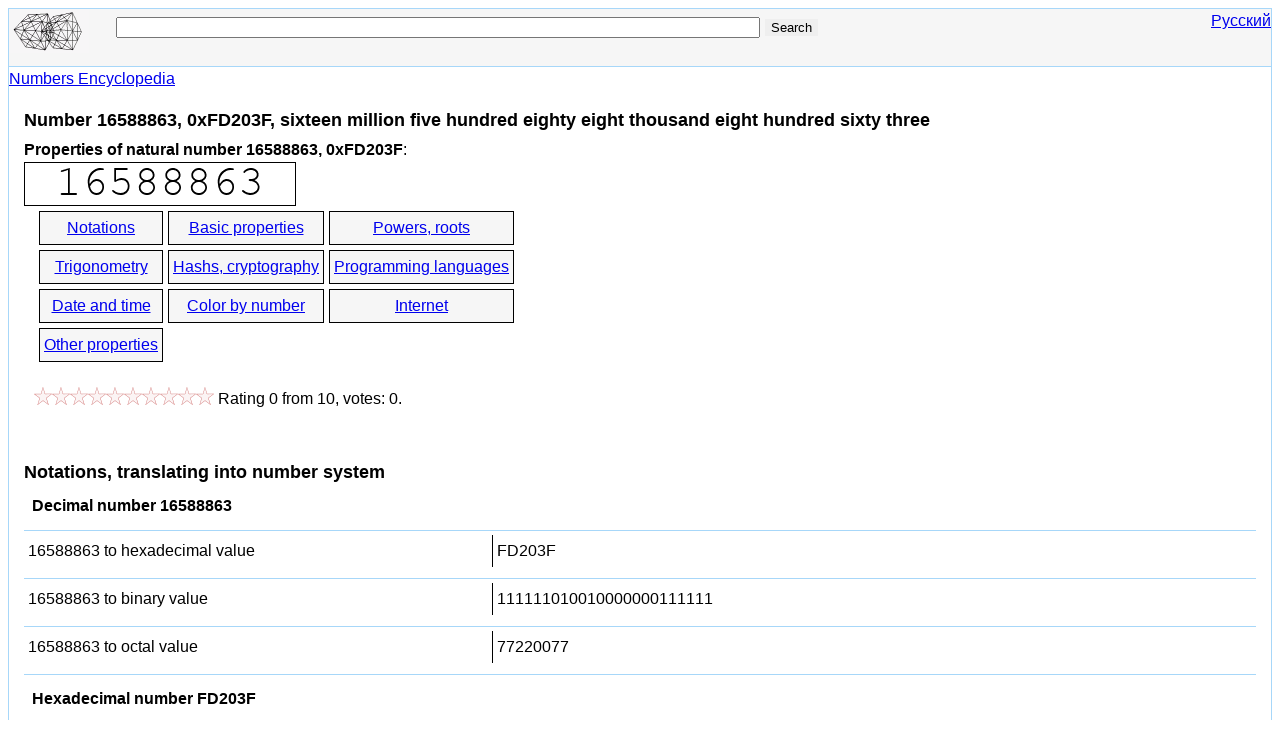

--- FILE ---
content_type: text/html; charset=utf-8
request_url: https://bikubik.com/en/number-16588863-0xFD203F.html
body_size: 8430
content:
<!DOCTYPE html>
<html lang="en">
<head>
<meta charset="UTF-8"><meta name="viewport" content="width=device-width, initial-scale=1"><title>Number 16588863, 0xFD203F, sixteen million five hundred eighty eight thousand eight hundred sixty three - BiKubik.com</title><meta name="description" content="properties of the number 16588863, root, html RGB code color for FD203F, md5, crc32, dividers, multipliers, power, degree, radian and more">
<link rel="canonical" href="https://bikubik.com/en/number-16588863-0xFD203F.html"><link rel="alternate" hreflang="ru" href="https://bikubik.com/ru/chislo-16588863-0xFD203F.html"><link rel="alternate" hreflang="en" href="https://bikubik.com/en/number-16588863-0xFD203F.html">
<style>
html{overflow-y:scroll}
body{line-height:1.5;margin:8px;padding:0;color:#000;background-color:#fff;font-family:Arial,Helvetica,sans-serif;font-size:16px;word-wrap:break-word}
.clear{clear:both}
#page,#head,#foot{border:solid #A7D7F9}
#page{margin:0 auto;min-width:280px;max-width:1280px;border-width:0 1px}
#head{padding-bottom:1px}
#foot{padding:1px 0}
#foot p{margin:12px 0}
#head,#foot{background-color:#F6F6F6;border-width:1px 0}
.header{font-size:18px;width:100%}

h1{margin:12px 0 4px 0}h2{margin:24px 0 4px 0}h3{margin:8px;font-size:16px}h1,h2{line-height:1.5;font-size:18px}
ul{margin:12px 0;padding:0;border-top:1px solid #A7D7F9}
li{list-style-type:none;margin:0;padding:0;border-bottom:1px solid #A7D7F9}
li a{padding:6px;display:block;text-decoration:none}
li a:hover{background-color:#ECECEC;text-decoration:underline}
li.main{text-align:center}

form{background-color:#F6F6F6;padding:0.2em 0.4em 0.4em 0.4em;margin:0 0 1em 0;float:left}
input{margin:4px 0 0 0}label{text-align:right}
button{margin:2px;font-size:16px}
.l{float:left}
.photo{display:table-cell;vertical-align:middle;border:#000 solid 1px}
.stat{margin:5px; vertical-align:top}.stat label{font-weight:bold}

#logo{width:100px;float:left;border:none}.logo{width:80px;height:44px;border:none}

#search{width:70%;float:left}.frm-search{width:90%}@media(max-width:540px){#search{width:40%}.frm-search{width:100%}}
#q{width:80%}

.content-top-cont{padding:4px 15px}
#lang{float:right;font-size:16px}
@media(max-width:400px){body{margin:4px}.content-top-cont{padding:0}#page,#head,#foot{border:none}}


.normal-list li{padding:4px 0}
.normal-list li:hover{background-color:#ECECEC}
.normal-list li a{display:inline;text-decoration:underline}
@media(max-width:400px){.normal-list li a{font-size:36px;margin:16px 0 16px 16px;padding:8px;line-height:2}}

.google-synd{min-width:300px;max-width:350px;float:left; margin-top:10px}
.number{float:left;min-width:290px;max-width:1024px}
.rat>span{vertical-align:top}
.ratOff,.ratOn{display:inline-block; height:18px; background:url([data-uri]) repeat-x 0 0px}
.ratOn{display:block; max-width:180px; top:0; background-position:0 -36px}
.ratHover{background-position:0 -18px!important}
.hreview-aggregate{padding-left:5px;vertical-align:top;margin-top:20px}

#cl{width:20px;height:20px;float:left;border:#000 solid}
#tab div{float:left}
#tab td{font-size:12px;color:#FFFFFF;text-align:center}
#tab a{color:#FFFFFF}
.bikubik-336x280-ru-adaptive,.bikubik-336x280-en-adaptive{width:336px;height:280px}@media(max-width:400px){.bikubik-336x280-ru-adaptive,.bikubik-336x280-en-adaptive{width:320px;height:50px}}
.bikubik-728x90-ru-adaptive,.bikubik-728x90-en-adaptive{width:320px;height:50px}@media(min-width:500px){.bikubik-728x90-ru-adaptive,.bikubik-728x90-en-adaptive{width:468px;height:60px}}@media(min-width:800px){.bikubik-728x90-ru-adaptive,.bikubik-728x90-en-adaptive{width:728px;height:90px}}
dt,dd{margin:0;padding:4px}dl{display:inline-block;margin:0;padding:0}li>dl>dt,li>dl>dd{display:block;width:500px;float:left}li>dl>dt{border-right:1px solid #000}li:hover dt{color:#090}li:hover dd{font-weight:bold}li:hover dd span{font-weight:normal}@media(max-width:1280px){li>dl>dt,li>dl>dd{width:460px}}@media(max-width:1024px){li>dl>dt,li>dl>dd{width:410px}}@media(max-width:900px){li>dl>dt,li>dl>dd{width:300px}}@media(max-width:700px){li>dl>dt,li>dl>dd{width:250px}}@media(max-width:600px){li>dl>dt,li>dl>dd{width:200px}}@media(max-width:470px){li>dl>dt,li>dl>dd{width:180px}}@media(max-width:440px){li>dl>dt,li>dl>dd{width:160px}}@media(max-width:400px){li>dl>dt,li>dl>dd{width:300px;border:none}}
.table{display:table;border-collapse:separate;border-spacing:5px;margin:0 10px}
.row{display:table-row}.row a{display:table-cell;border:solid #000 1px;padding:4px;max-width:200px;text-align:center;background-color:#F6F6F6}.row a:hover{background-color:#6F9}
@media(max-width:540px){.row,.row a{display:block}}

</style>
<!--[if lt IE 8]><link rel="stylesheet" href="/ie2.css" type="text/css"><![endif]-->
<!--[if lte IE 8]>
<script>var d=document;d.createElement('header');d.createElement('nav');d.createElement('article');d.createElement('section');d.createElement('aside');d.createElement('footer');</script>
<![endif]-->
<link href="/favicon.ico" rel="shortcut icon" type="image/x-icon">
<link href="/favicon.ico" rel="icon" type="image/x-icon">
</head>
<body>

<script async src="https://www.googletagmanager.com/gtag/js?id=G-TH26MM956G"></script>
<script>
  window.dataLayer = window.dataLayer || [];
  function gtag(){dataLayer.push(arguments);}
  gtag('js', new Date());

  gtag('config', 'G-TH26MM956G');
</script>

<div id="page">
	<header id="head">
<div class="header">
<div id="logo"><a href="/en/" title="Numbers Encyclopedia, numbers properties, programming - BiKubik.com"><img src="/bikubik-all-numbers.gif" title="Numbers Encyclopedia and properties of numbers - BiKubik.com" alt="Numbers Encyclopedia and properties of numbers - BiKubik.com" class="logo"></a></div>
<div id="search">
<form action="/en/search" method="get" class="frm-search">
<input type="text" name="q" id="q" maxlength="20" value="">
<input type="submit" value="Search" style="border:none;">
</form>
</div>
<div id="lang"><a title="BiKubik.com" href="/ru/chislo-16588863-0xFD203F.html">Русский</a></div><div class="clear"></div>
</div>
	</header>
	<div id="content-top">
		<div itemscope itemtype="http://data-vocabulary.org/Breadcrumb">
		<a href="/en/" class="pathway" itemprop="url"><span itemprop="title">Numbers Encyclopedia</span></a>
		</div>
		<article class="content-top-cont" itemtype="http://schema.org/ScholarlyArticle" itemscope="itemscope">
			<h1 itemprop="headline">Number 16588863, 0xFD203F, sixteen million five hundred eighty eight thousand eight hundred sixty three</h1>
<meta content="en" itemprop="inLanguage"><meta itemprop="alternativeHeadline" content="Decimal number 16588863"><meta itemprop="alternativeHeadline" content="Hexadecimal number FD203F"><meta itemprop="alternativeHeadline" content="Binary number 111111010010000000111111"><meta itemprop="alternativeHeadline" content="Octal number 77220077"><div id="content" itemprop="articleBody">

<div class="top-block">
	<div class="number">
<b>Properties of natural number 16588863, 0xFD203F</b>: <br><img src="/image/number-16588863.png" alt="Number 16588863." class="photo" itemprop="image"><div class="table"><div class="row"><a href="#notations">Notations</a> <a href="#basic">Basic properties</a> <a href="#roots">Powers, roots</a> </div><div class="row"><a href="#trigonometric">Trigonometry</a> <a href="#hashs">Hashs, cryptography</a> <a href="#programming">Programming languages</a> </div><div class="row"><a href="#datetime">Date and time</a> <a href="#color" id="contentsColor">Color by number</a> <a href="#internet">Internet</a> </div><div class="row"><a href="#other">Other properties</a> </div></div>
<div itemprop="aggregateRating" itemscope="itemscope" itemtype="http://schema.org/AggregateRating" class="hreview-aggregate">
	<meta content="0" itemprop="worstRating"><meta itemprop="image" content="https://bikubik.com/image/number-16588863.png">	<span id="numberrating-16588863" class="stat">
		<span class="rat">
			<span class="ratOff" style="width:180px" id="off">
				<span class="ratOn" style="width:0px" id="on"></span>
			</span>
		</span>
		<span class="rating" id="rating">
		Rating <span itemprop="ratingValue" class="average" id="avg">0</span> from <span itemprop="bestRating">10</span>,
		votes: <span itemprop="ratingCount" class="votes" id="cnt">0</span>.
		</span>
	</span>
</div>
</div>

<div class="google-synd">
<script async src="//pagead2.googlesyndication.com/pagead/js/adsbygoogle.js"></script>
<ins class="adsbygoogle bikubik-336x280-en-adaptive"
     style="display:inline-block"
     data-full-width-responsive="true"
     data-ad-client="ca-pub-9490095313813764"
     data-ad-slot="3704012041"></ins>
<script>
(adsbygoogle = window.adsbygoogle || []).push({});
</script>
</div>
	<div class="clear"></div>
</div>

<h2 id="notations">Notations, translating into number system</h2><section><h3>Decimal number 16588863</h3><ul class="normal-list"><li><dl><dt>16588863 to hexadecimal value</dt><dd>FD203F</dd></dl></li><li><dl><dt>16588863 to binary value</dt><dd>111111010010000000111111</dd></dl></li><li><dl><dt>16588863 to octal value</dt><dd>77220077</dd></dl></li></ul><h3>Hexadecimal number FD203F</h3><ul class="normal-list"><li><dl><dt>FD203F to decimal value</dt><dd>16588863</dd></dl></li><li><dl><dt>FD203F to binary value</dt><dd>111111010010000000111111</dd></dl></li><li><dl><dt>FD203F to octal value</dt><dd>77220077</dd></dl></li></ul><h3>Binary number 111111010010000000111111</h3><ul class="normal-list"><li><dl><dt>111111010010000000111111 to decimal value</dt><dd>16588863</dd></dl></li><li><dl><dt>111111010010000000111111 to hexadecimal value</dt><dd>FD203F</dd></dl></li><li><dl><dt>111111010010000000111111 to octal value</dt><dd>77220077</dd></dl></li></ul><h3>Octal number 77220077</h3><ul class="normal-list"><li><dl><dt>77220077 to decimal value</dt><dd>16588863</dd></dl></li><li><dl><dt>77220077 to hexadecimal value</dt><dd>FD203F</dd></dl></li><li><dl><dt>77220077 to binary value</dt><dd>111111010010000000111111</dd></dl></li></ul></section><h2 id="basic">Basic arithmetic and algebraic properties</h2><ul class="normal-list"><li><dl><dt>Number 16588863 in English, number 16588863 in words: </dt><dd>sixteen million five hundred eighty eight thousand eight hundred sixty three</dd></dl></li><li><dl><dt>Parity</dt><dd>Odd Number 16588863</dd></dl></li><li><dl><dt>Factorization, multipliers, divisors of 16588863</dt><dd><span><a href="/en/number-3-0x000003.html">3</a>, <a href="/en/number-3-0x000003.html">3</a>, <a href="/en/number-1843207-0x1C2007.html">1843207</a>, <a href="/en/number-1-0x000001.html">1</a></span></dd></dl></li><li><dl><dt>Prime or Composite Number </dt><dd>Composite Number 16588863</dd></dl></li><li><dl><dt>First 8 numbers divisible by integer number 16588863</dt><dd><span><a href="/en/number-33177726-0x1FA407E.html" rel="nofollow">33177726</a>, <a href="/en/number-49766589-0x2F760BD.html" rel="nofollow">49766589</a>, <a href="/en/number-66355452-0x3F480FC.html" rel="nofollow">66355452</a>, <a href="/en/number-82944315-0x4F1A13B.html" rel="nofollow">82944315</a>, <a href="/en/number-99533178-0x5EEC17A.html" rel="nofollow">99533178</a>, <a href="/en/number-116122041-0x6EBE1B9.html" rel="nofollow">116122041</a>, <a href="/en/number-132710904-0x7E901F8.html" rel="nofollow">132710904</a>, <a href="/en/number-149299767-0x8E62237.html" rel="nofollow">149299767</a></span></dd></dl></li><li><dl><dt>The number 16588863 multiplied by two equals</dt><dd><a href="/en/number-33177726-0x1FA407E.html" rel="nofollow">33177726</a></dd></dl></li><li><dl><dt>The number 16588863 divided by 2</dt><dd>8294431.5</dd></dl></li><li><dl><dt>8 prime numbers list before the number</dt><dd><span><a href="/en/number-16588861-0xFD203D.html">16588861</a>, <a href="/en/number-16588849-0xFD2031.html">16588849</a>, <a href="/en/number-16588829-0xFD201D.html">16588829</a>, <a href="/en/number-16588823-0xFD2017.html">16588823</a>, <a href="/en/number-16588811-0xFD200B.html">16588811</a>, <a href="/en/number-16588807-0xFD2007.html">16588807</a>, <a href="/en/number-16588801-0xFD2001.html">16588801</a>, <a href="/en/number-16588771-0xFD1FE3.html">16588771</a></span></dd></dl></li><li><dl><dt>Sum of decimal digits</dt><dd><a href="/en/number-45-0x00002D.html">45</a></dd></dl></li><li><dl><dt>Number of digits</dt><dd><a href="/en/number-8-0x000008.html">8</a></dd></dl></li><li><dl><dt>Decimal logarithm for 16588863</dt><dd>7.2198166205182</dd></dl></li><li><dl><dt>Natural logarithm for 16588863</dt><dd>16.624242124556</dd></dl></li><li><dl><dt>Is it Fibonacci number?</dt><dd>No</dd></dl></li><li><dl><dt>The number on 1 is more than number 16588863,<br>next number</dt><dd><a href="/en/number-16588864-0xFD2040.html">number 16588864</a></dd></dl></li><li><dl><dt>The number on one is less than number 16588863,<br>previous number</dt><dd><a href="/en/number-16588862-0xFD203E.html">16588862</a></dd></dl></li></ul><h2 id="roots">Powers, roots</h2><ul class="normal-list"><li><dl><dt>16588863 raising to the second power</dt><dd>275190375632769</dd></dl></li><li><dl><dt>16588863 raising to the third power</dt><dd>4.5650954402905E+21</dd></dl></li><li><dl><dt>Square root of 16588863</dt><dd>4072.9427936076</dd></dl></li><li><dl><dt>Cubic, cube root of the number 16588863 = </dt><dd>255.03837945975</dd></dl></li></ul><div>
<script async src="//pagead2.googlesyndication.com/pagead/js/adsbygoogle.js"></script>
<ins class="adsbygoogle bikubik-728x90-en-adaptive"
     style="display:inline-block"
     data-full-width-responsive="true"
     data-ad-client="ca-pub-9490095313813764"
     data-ad-slot="6818928849"></ins>
<script>
(adsbygoogle = window.adsbygoogle || []).push({});
</script>
</div>
<h2 id="trigonometric">Trigonometric functions, trigonometry</h2><ul class="normal-list"><li><dl><dt>sine, sin 16588863 degrees, sin 16588863°</dt><dd>0.8910065242</dd></dl></li><li><dl><dt>cosine, cos 16588863 degrees, cos 16588863°</dt><dd>0.4539904998</dd></dl></li><li><dl><dt>tangent, tg 16588863 degrees, tg 16588863°</dt><dd>1.9626105054</dd></dl></li><li><dl><dt>sine, sin 16588863 radians</dt><dd>-0.28937813146475</dd></dl></li><li><dl><dt>cosine, cos 16588863 radians</dt><dd>-0.95721486460981</dd></dl></li><li><dl><dt>tangent, tg 16588863 radians equals</dt><dd>0.30231261774514</dd></dl></li><li><dl><dt>16588863 degrees, 16588863° =</dt><dd>289530.27851226 radians</dd></dl></li><li><dl><dt>16588863 radians =</dt><dd>950471836.82073 degrees, 950471836.82073°</dd></dl></li></ul><h2 id="hashs">Checksums, hashs, cryptography</h2><ul class="normal-list"><li><dl><dt>Hash MD5(16588863)</dt><dd>0102fffd254e76841fcb0695c6eb6d37</dd></dl></li><li><dl><dt>CRC-32, CRC32(16588863)</dt><dd>188476862</dd></dl></li><li><dl><dt>SHA-256 hash, SHA256(16588863)</dt><dd>df553d0a7c05cbdb6e90d3e59a5d3471a1aabdf754cfd2319c56d6e42a838e33</dd></dl></li><li><dl><dt>SHA1, SHA-1(16588863)</dt><dd>a6c3484d33ffe2bdbd9aff9434d241aa7453cf0d</dd></dl></li><li><dl><dt>ГОСТ Р 34.11, GOST R 34.11-94, GOST(16588863)</dt><dd>ad6646809ee275c3f66612f64048fc2f06e92b41338c3893ff1b6c6c5280d9b9</dd></dl></li><li><dl><dt>Base64</dt><dd>MTY1ODg4NjM=</dd></dl></li></ul><h2 id="programming">Programming languages</h2><ul class="normal-list"><li><dl><dt>C++, CPP, C value 16588863</dt><dd> 0xFD203F</dd></dl></li><li><dl><dt>Delphi, Pascal value for number 16588863</dt><dd> $FD203F</dd></dl></li></ul><h2 id="datetime">Date and time</h2><ul class="normal-list"><li><dl><dt>Convert UNIX-timestamp 16588863 to date and time</dt><dd><dl><dt>UTC</dt><dd><time datetime="1970-07-12T00:01:03+0000">Sunday, 12 July 1970 at 00:01:03 GMT</time></dd><dt>in London, United Kingdom</dt><dd><time datetime="1970-07-12T01:01:03+0100">Sunday, 12 July 1970 at 01:01:03 GMT+01:00</time></dd><dt>in New York City, United States</dt><dd><time datetime="1970-07-11T20:01:03-0400">Saturday, July 11, 1970 at 8:01:03 PM Eastern Daylight Time</time></dd><dt>in Moscow, Russia</dt><dd><time datetime="1970-07-12T03:01:03+0300">Sunday, 12 July 1970 at 03:01:03 Moscow Standard Time</time></dd></dl></dd></dl></li></ul><h2 id="internet">Internet</h2><ul class="normal-list"><li><dl><dt>Convert the number to IPv4 Internet network address, long2ip</dt><dd>0.253.32.63</dd></dl></li><li><dl><dt>16588863 in Wikipedia: </dt><dd><a href="http://en.wikipedia.org/wiki/16588863_%28number%29" target="_blank" rel="nofollow">16588863</a></dd></dl></li></ul><h2 id="other">Other properties of the number</h2><ul class="normal-list"><li><dl><dt>Short link to this page DEC</dt><dd>https://bikubik.com/en/16588863</dd></dl></li><li><dl><dt>Short link to this page HEX</dt><dd>https://bikubik.com/en/xFD203F</dd></dl></li><li><dl><dt>Phone number</dt><dd>1 658-88-63</dd></dl></li></ul><h2 id="color">Color by number 16588863</h2><ul class="normal-list"><li><dl><dt>RGB color by number 16588863, by hex value</dt><dd> #FD203F - (<a href="/en/number-253-0x0000FD.html">253</a>, <a href="/en/number-32-0x000020.html">32</a>, <a href="/en/number-63-0x00003F.html">63</a>) </dd></dl></li><li><dl><dt>HTML CSS color code  #FD203F</dt><dd>.color-mn { color: #FD203F; } <br>.color-bg { background-color: #FD203F; } </dd></dl></li></ul>		<div class="l"><b>Color for current number 16588863</b> </div>
		<div id="cl" style="background-color:#FD203F">&nbsp;</div>
<br><br><div id="mf">
<div class="clear"></div>
<div style="margin:8px">
<span>Here you can change color part of the number 16588863 or color FD203F:</span>
<button id="colorTableButton">Show color table</button>
</div>
<div id="tab"></div><div class="clear"></div>
</div>
</div>

		</article>
	</div>
<footer id="foot">
<p>Copyright © 2009-2026 <a title="BiKubik.com - Numbers Encyclopedia, what is mathematics, numbers properties, programming" href="https://bikubik.com/en/">BiKubik.com</a></p><p>BiKubik.com - about number properties, divisibility, numbers interconnections, color presentations of numbers, mathematics and programming. <br><br> Contact us: postmaster@bikubik.com</p>
<p>&copy; Website developed by <a href="https://dev256.com/" target="_blank">dev256.com</a>.</p></footer>
</div>

<script>
(function (d, w, c) {
    (w[c] = w[c] || []).push(function() {
        try { w.yaCounter1064822 = new Ya.Metrika({id:1064822, enableAll: true, webvisor:true}); } catch(e) { }
    });
    var n = d.getElementsByTagName("script")[0], s = d.createElement("script"), f = function () { n.parentNode.insertBefore(s, n); };
    s.type = "text/javascript"; s.async = true;
    s.src = (d.location.protocol == "https:" ? "https:" : "http:") + "//mc.yandex.ru/metrika/watch.js";
    if (w.opera == "[object Opera]") { d.addEventListener("DOMContentLoaded", f); } else { f(); }
})(document, window, "yandex_metrika_callbacks");
</script>
<noscript><div><img src="//mc.yandex.ru/watch/1064822" style="position:absolute; left:-9999px;" alt=""></div></noscript>

<script>
(function()
{
var d=document,te;
var num='16588863',o_rt=0,o_rt_n,o_un=10,o_st=1,url="/dp/voting/",w=window,fn=w.onload||function(){},rq=new XMLHttpRequest(),off,on,cnt,avg,o_sz=18,rating;if(typeof trim!=='function')
{trim=function(s)
{return s.replace(/^[\s\uFEFF\xA0]+|[\s\uFEFF\xA0]+$/g,'');};}
if(typeof removeClass!=='function')
{removeClass=function(el,cl)
{el.className=(' '+el.className+' ').replace(' '+cl+' ',' ');};}
if(typeof addClass!=='function')
{addClass=function(el,cl)
{if((' '+el.className+' ').indexOf(' '+cl+' ')===-1)
el.className+=(' '+cl);};}
function bind(e,s,f)
{
if(e.addEventListener) e.addEventListener(s,f,false);else if(e.attachEvent) e.attachEvent('on'+s,f);}
function unbind(e,s,f)
{if(e.removeEventListener)
e.removeEventListener(s,f);else if(e.detachEvent)
e.detachEvent('on'+s,f);}
function msenter()
{addClass(on,'ratHover');}
function msleave()
{removeClass(on,'ratHover');on.style.width=(o_rt*o_sz)+'px';}
function msmove(e)
{var left=e.clientX-off.getBoundingClientRect().left;var width=left;width=Math.ceil(width/(o_sz/o_st))*o_sz/o_st;on.style.width=width+'px';}
function click()
{var rt_new=Math.round(on.offsetWidth/off.offsetWidth*(o_un*o_st))/o_st;unbind(off,"mouseenter",msenter);unbind(off,"mouseleave",msleave);unbind(off,"mousemove",msmove);unbind(off,"click",click);off.style.cursor=on.style.cursor="default";rq.onreadystatechange=function()
{if(rq.readyState==4&&rq.status==200)
{removeClass(on,'ratHover');o_rt_n=parseFloat(rq.responseText);if(o_rt_n>=0)
{o_rt=o_rt_n.toFixed(1);cnt.innerHTML=parseInt(cnt.innerHTML)+1;avg.innerHTML=o_rt;}on.style.width=(o_rt*o_sz)+'px';rating.innerHTML+='<br><span style="color:green;font-weight:bold">Thanks! Your vote has been counted.</span>';}
};rq.open("POST",url,true);rq.setRequestHeader("Content-type","application/x-www-form-urlencoded");rq.send("id=num-"+num+"&rating="+rt_new);}
function detach()
{w.onload=fn;}
w.onload=function()
{fn();detach();}
off=d.getElementById('off');on=d.getElementById('on');cnt=d.getElementById('cnt');avg=d.getElementById('avg');rating=d.getElementById('rating');off.style.cursor=on.style.cursor="pointer";bind(off,"mouseenter",msenter);bind(off,"mouseleave",msleave);bind(off,"mousemove",msmove);bind(off,"click",click);

function addRows(id,lang,col_r_16,col_g_16,col_b_16,url_prefix)
{var a,tbl,tr,td,td_up,ci,i,j,n,n_s,cc,cc_ln,int_value,prfx='number',tbody=d.getElementById(id);if(lang=='ru')
prfx='chislo';for(ci=0;ci<3;ci++)
{td_up=d.createElement("div");tbl=d.createElement("table");for(i=0;i<16;i++)
{tr=d.createElement("tr");for(j=0;j<16;j++)
{n=(i*16+j);n_s=n.toString(16);if(n_s.length<2)
n_s="0"+n_s;n_s=n_s.toUpperCase();if(ci==0)
{cc=n_s+'0000';cc_ln=n_s+col_g_16+col_b_16;}
else if(ci==1)
{cc='00'+n_s+'00';cc_ln=col_r_16+n_s+col_b_16;}
else
{cc='0000'+n_s;cc_ln=col_r_16+col_g_16+n_s;}
td=d.createElement("td");td.style.backgroundColor='#'+cc;int_value=parseInt(cc_ln,16);a=d.createElement("a");a.setAttribute("href",url_prefix+lang+'/'+prfx+'-'+int_value+'-0x'+cc_ln+'.html');a.appendChild(d.createTextNode(n_s))
td.appendChild(a);tr.appendChild(td);}
tbl.appendChild(tr);}
td_up.appendChild(tbl);tbody.appendChild(td_up);}}
function showColorTable()
{var b=d.getElementById("colorTableButton");if(b)
{if(b.style.display!="none")
addRows("tab","en","FD","20","3F","/");b.style.display="none"};return true;}
if(te=d.getElementById("colorTableButton")) bind( te,"click", showColorTable );
if(te=d.getElementById("contentsColor")) bind( te,"click", showColorTable );

})();
</script>
</body>
</html>


--- FILE ---
content_type: text/html; charset=utf-8
request_url: https://www.google.com/recaptcha/api2/aframe
body_size: 264
content:
<!DOCTYPE HTML><html><head><meta http-equiv="content-type" content="text/html; charset=UTF-8"></head><body><script nonce="cC7aL1BFDUWgt723aOfdeg">/** Anti-fraud and anti-abuse applications only. See google.com/recaptcha */ try{var clients={'sodar':'https://pagead2.googlesyndication.com/pagead/sodar?'};window.addEventListener("message",function(a){try{if(a.source===window.parent){var b=JSON.parse(a.data);var c=clients[b['id']];if(c){var d=document.createElement('img');d.src=c+b['params']+'&rc='+(localStorage.getItem("rc::a")?sessionStorage.getItem("rc::b"):"");window.document.body.appendChild(d);sessionStorage.setItem("rc::e",parseInt(sessionStorage.getItem("rc::e")||0)+1);localStorage.setItem("rc::h",'1769197208183');}}}catch(b){}});window.parent.postMessage("_grecaptcha_ready", "*");}catch(b){}</script></body></html>